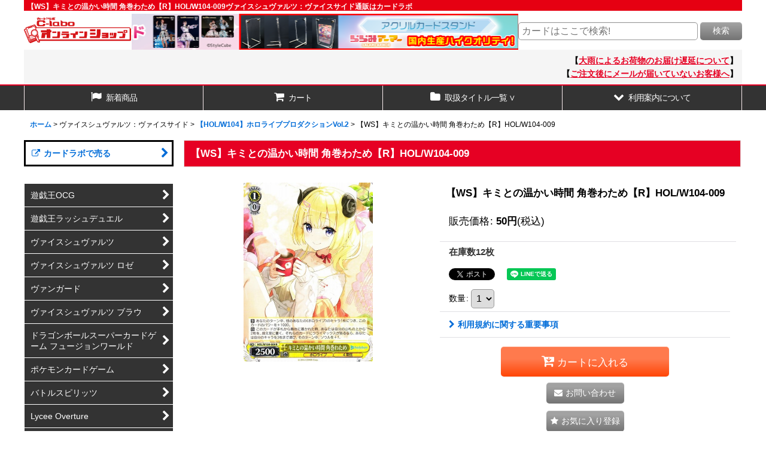

--- FILE ---
content_type: text/html; charset=UTF-8
request_url: https://www.c-labo-online.jp/xml.php?go=product-list-reading&mode=similarity&order=&sort=&available=&page=1&disp=html&id=1&img=160&type=photo&front=1&cnt=15&slide=1&name=1&custom_id=222814&async=1&lastModified=1768885819
body_size: 1901
content:

<div class="slider_box ajax_slider initial_loading" data-auto-height="false" data-autoplay="" data-speed=""  data-use-breakpoints="true" >
<div class="itemlist_box inner_slider_box layout_photo">
<div class="item_list swiper-container swiper square_photo_layout">
<ul class="swiper-wrapper ajax_response_list reset_list_style ajax_response_list" data-title-text="この商品を買った人は、こんな商品も買っています" data-title-class="related_item">
<li class="swiper-slide slide_item_cell flex_layout list_item_294513">
<div class="item_data flex_layout">
<a href="https://www.c-labo-online.jp/product/294513" class="item_data_link">
<div class="inner_item_data"><div class="list_item_photo slider_image_box">
<div class="inner_list_item_photo">
<div class="global_photo item_image_box itemph_itemlist_294513 portrait_item_image_box">
<img src="https://www.c-labo-online.jp/res/touch003/img/all/spacer.gif" width="85" style="aspect-ratio: 85 / 120" alt="" data-src="https://www.c-labo-online.jp/data/c-labo/_/70726f647563742f68425030322d3035325f53522e706e6700323430000074006669745f686569676874.jpg" data-alt="" class="item_image swiper-lazy" />
</div>
</div>
</div>
<div class="list_item_data">
<p class="item_name">
<span class="goods_name">【ホロカ】クレイジー・オリー【SR】hBP02-052</span>
</p>
<p class="common_icon">
</p><div class="item_info">
<div class="price">
<p class="selling_price">
<span class="figure">280<span class="currency_label after_price">円</span></span><span class="tax_label list_tax_label">(税込)</span>
</p>
</div>
<p class="stock">在庫数7枚</p></div>
</div>
</div>
</a>
</div>
</li>
<li class="swiper-slide slide_item_cell flex_layout list_item_229299">
<div class="item_data flex_layout">
<a href="https://www.c-labo-online.jp/product/229299" class="item_data_link">
<div class="inner_item_data"><div class="list_item_photo slider_image_box">
<div class="inner_list_item_photo">
<div class="global_photo item_image_box itemph_itemlist_229299 portrait_item_image_box">
<img src="https://www.c-labo-online.jp/res/touch003/img/all/spacer.gif" width="85" style="aspect-ratio: 85 / 120" alt="" data-src="https://www.c-labo-online.jp/data/c-labo/_/70726f647563742f4244424254523033392e6a706700323430000074006669745f686569676874.jpg" data-alt="" class="item_image swiper-lazy" />
</div>
</div>
</div>
<div class="list_item_data">
<p class="item_name">
<span class="goods_name">【BDB】君に朝が降る / 喜多郁代(両面カード)【T】BB-BTR-004dN</span>
</p>
<p class="common_icon">
</p><div class="item_info">
<div class="price">
<p class="selling_price">
<span class="figure">30<span class="currency_label after_price">円</span></span><span class="tax_label list_tax_label">(税込)</span>
</p>
</div>
<p class="stock">在庫数17枚</p></div>
</div>
</div>
</a>
</div>
</li>
<li class="swiper-slide slide_item_cell flex_layout list_item_229296">
<div class="item_data flex_layout">
<a href="https://www.c-labo-online.jp/product/229296" class="item_data_link">
<div class="inner_item_data"><div class="list_item_photo slider_image_box">
<div class="inner_list_item_photo">
<div class="global_photo item_image_box itemph_itemlist_229296 portrait_item_image_box">
<img src="https://www.c-labo-online.jp/res/touch003/img/all/spacer.gif" width="85" style="aspect-ratio: 85 / 120" alt="" data-src="https://www.c-labo-online.jp/data/c-labo/_/70726f647563742f4244424254523032372e6a706700323430000074006669745f686569676874.jpg" data-alt="" class="item_image swiper-lazy" />
</div>
</div>
</div>
<div class="list_item_data">
<p class="item_name">
<span class="goods_name">【BDB】君に朝が降る / 後藤ひとり(両面カード)【T】BB-BTR-004aN</span>
</p>
<p class="common_icon">
</p><div class="item_info">
<div class="price">
<p class="selling_price">
<span class="figure">30<span class="currency_label after_price">円</span></span><span class="tax_label list_tax_label">(税込)</span>
</p>
</div>
<p class="stock">在庫数19枚</p></div>
</div>
</div>
</a>
</div>
</li>
<li class="swiper-slide slide_item_cell flex_layout list_item_229294">
<div class="item_data flex_layout">
<a href="https://www.c-labo-online.jp/product/229294" class="item_data_link">
<div class="inner_item_data"><div class="list_item_photo slider_image_box">
<div class="inner_list_item_photo">
<div class="global_photo item_image_box itemph_itemlist_229294 portrait_item_image_box">
<img src="https://www.c-labo-online.jp/res/touch003/img/all/spacer.gif" width="85" style="aspect-ratio: 85 / 120" alt="" data-src="https://www.c-labo-online.jp/data/c-labo/_/70726f647563742f4244424254523031392e6a706700323430000074006669745f686569676874.jpg" data-alt="" class="item_image swiper-lazy" />
</div>
</div>
</div>
<div class="list_item_data">
<p class="item_name">
<span class="goods_name">【BDB】ぼっち・ざ・ろっく！ / 山田リョウ(両面カード)【T】BB-BTR-003cN</span>
</p>
<p class="common_icon">
</p><div class="item_info">
<div class="price">
<p class="selling_price">
<span class="figure">30<span class="currency_label after_price">円</span></span><span class="tax_label list_tax_label">(税込)</span>
</p>
</div>
<p class="stock">在庫数15枚</p></div>
</div>
</div>
</a>
</div>
</li>
<li class="swiper-slide slide_item_cell flex_layout list_item_229293">
<div class="item_data flex_layout">
<a href="https://www.c-labo-online.jp/product/229293" class="item_data_link">
<div class="inner_item_data"><div class="list_item_photo slider_image_box">
<div class="inner_list_item_photo">
<div class="global_photo item_image_box itemph_itemlist_229293 portrait_item_image_box">
<img src="https://www.c-labo-online.jp/res/touch003/img/all/spacer.gif" width="85" style="aspect-ratio: 85 / 120" alt="" data-src="https://www.c-labo-online.jp/data/c-labo/_/70726f647563742f4244424254523031352e6a706700323430000074006669745f686569676874.jpg" data-alt="" class="item_image swiper-lazy" />
</div>
</div>
</div>
<div class="list_item_data">
<p class="item_name">
<span class="goods_name">【BDB】ぼっち・ざ・ろっく！ / 伊地知虹夏(両面カード)【T】BB-BTR-003bN</span>
</p>
<p class="common_icon">
</p><div class="item_info">
<div class="price">
<p class="selling_price">
<span class="figure">30<span class="currency_label after_price">円</span></span><span class="tax_label list_tax_label">(税込)</span>
</p>
</div>
<p class="stock">在庫数16枚</p></div>
</div>
</div>
</a>
</div>
</li>
<li class="swiper-slide slide_item_cell flex_layout list_item_219597">
<div class="item_data flex_layout">
<a href="https://www.c-labo-online.jp/product/219597" class="item_data_link">
<div class="inner_item_data"><div class="list_item_photo slider_image_box">
<div class="inner_list_item_photo">
<div class="global_photo item_image_box itemph_itemlist_219597 portrait_item_image_box">
<img src="https://www.c-labo-online.jp/res/touch003/img/all/spacer.gif" width="83" style="aspect-ratio: 83 / 120" alt="" data-src="https://www.c-labo-online.jp/data/c-labo/_/70726f647563742f79676f5f726330345f303238322e6a706700323430000074006669745f686569676874.jpg" data-alt="" class="item_image swiper-lazy" />
</div>
</div>
</div>
<div class="list_item_data">
<p class="item_name">
<span class="goods_name">【遊戯】真紅眼の鋼炎竜【コレクターズ/★7】RC04-JP039</span>
</p>
<p class="common_icon">
</p><div class="item_info">
<div class="price">
<p class="selling_price">
<span class="figure">180<span class="currency_label after_price">円</span></span><span class="tax_label list_tax_label">(税込)</span>
</p>
</div>
<p class="stock">在庫数5枚</p></div>
</div>
</div>
</a>
</div>
</li>
<li class="swiper-slide slide_item_cell flex_layout list_item_229321">
<div class="item_data flex_layout">
<a href="https://www.c-labo-online.jp/product/229321" class="item_data_link">
<div class="inner_item_data"><div class="list_item_photo slider_image_box">
<div class="inner_list_item_photo">
<div class="global_photo item_image_box itemph_itemlist_229321 portrait_item_image_box">
<img src="https://www.c-labo-online.jp/res/touch003/img/all/spacer.gif" width="85" style="aspect-ratio: 85 / 120" alt="" data-src="https://www.c-labo-online.jp/data/c-labo/_/70726f647563742f4244424254523130342e6a706700323430000074006669745f686569676874.jpg" data-alt="" class="item_image swiper-lazy" />
</div>
</div>
</div>
<div class="list_item_data">
<p class="item_name">
<span class="goods_name">【BDB】一目ぼれ 喜多郁代【N】BB-BTR-051N</span>
</p>
<p class="common_icon">
</p><div class="item_info">
<div class="price">
<p class="selling_price">
<span class="figure">20<span class="currency_label after_price">円</span></span><span class="tax_label list_tax_label">(税込)</span>
</p>
</div>
<p class="stock">在庫数9枚</p></div>
</div>
</div>
</a>
</div>
</li>
<li class="swiper-slide slide_item_cell flex_layout list_item_229270">
<div class="item_data flex_layout">
<a href="https://www.c-labo-online.jp/product/229270" class="item_data_link">
<div class="inner_item_data"><div class="list_item_photo slider_image_box">
<div class="inner_list_item_photo">
<div class="global_photo item_image_box itemph_itemlist_229270 portrait_item_image_box">
<img src="https://www.c-labo-online.jp/res/touch003/img/all/spacer.gif" width="85" style="aspect-ratio: 85 / 120" alt="" data-src="https://www.c-labo-online.jp/data/c-labo/_/70726f647563742f4244424254523035392e6a706700323430000074006669745f686569676874.jpg" data-alt="" class="item_image swiper-lazy" />
</div>
</div>
</div>
<div class="list_item_data">
<p class="item_name">
<span class="goods_name">【BDB】ボイパで返答 喜多郁代【R】BB-BTR-018R</span>
</p>
<p class="common_icon">
</p><div class="item_info">
<div class="price">
<p class="selling_price">
<span class="figure">30<span class="currency_label after_price">円</span></span><span class="tax_label list_tax_label">(税込)</span>
</p>
</div>
<p class="stock">在庫数12枚</p></div>
</div>
</div>
</a>
</div>
</li>
<li class="swiper-slide slide_item_cell flex_layout list_item_229261">
<div class="item_data flex_layout">
<a href="https://www.c-labo-online.jp/product/229261" class="item_data_link">
<div class="inner_item_data"><div class="list_item_photo slider_image_box">
<div class="inner_list_item_photo">
<div class="global_photo item_image_box itemph_itemlist_229261 portrait_item_image_box">
<img src="https://www.c-labo-online.jp/res/touch003/img/all/spacer.gif" width="85" style="aspect-ratio: 85 / 120" alt="" data-src="https://www.c-labo-online.jp/data/c-labo/_/70726f647563742f4244424254523131312e6a706700323430000074006669745f686569676874.jpg" data-alt="" class="item_image swiper-lazy" />
</div>
</div>
</div>
<div class="list_item_data">
<p class="item_name">
<span class="goods_name">【BDB】１年２組『メイド喫茶』【SR】BB-BTR-057SR</span>
</p>
<p class="common_icon">
</p><div class="item_info">
<div class="price">
<p class="selling_price">
<span class="figure">80<span class="currency_label after_price">円</span></span><span class="tax_label list_tax_label">(税込)</span>
</p>
</div>
<p class="stock">在庫数25枚</p></div>
</div>
</div>
</a>
</div>
</li>
<li class="swiper-slide slide_item_cell flex_layout list_item_229254">
<div class="item_data flex_layout">
<a href="https://www.c-labo-online.jp/product/229254" class="item_data_link">
<div class="inner_item_data"><div class="list_item_photo slider_image_box">
<div class="inner_list_item_photo">
<div class="global_photo item_image_box itemph_itemlist_229254 portrait_item_image_box">
<img src="https://www.c-labo-online.jp/res/touch003/img/all/spacer.gif" width="85" style="aspect-ratio: 85 / 120" alt="" data-src="https://www.c-labo-online.jp/data/c-labo/_/70726f647563742f4244424254523036382e6a706700323430000074006669745f686569676874.jpg" data-alt="" class="item_image swiper-lazy" />
</div>
</div>
</div>
<div class="list_item_data">
<p class="item_name">
<span class="goods_name">【BDB】音楽の先達 山田リョウ【SR】BB-BTR-024SR</span>
</p>
<p class="common_icon">
</p><div class="item_info">
<div class="price">
<p class="selling_price">
<span class="figure">80<span class="currency_label after_price">円</span></span><span class="tax_label list_tax_label">(税込)</span>
</p>
</div>
<p class="stock">在庫数26枚</p></div>
</div>
</div>
</a>
</div>
</li>
<li class="swiper-slide slide_item_cell flex_layout list_item_222719">
<div class="item_data flex_layout">
<a href="https://www.c-labo-online.jp/product/222719" class="item_data_link">
<div class="inner_item_data"><div class="list_item_photo slider_image_box">
<div class="inner_list_item_photo">
<div class="global_photo item_image_box itemph_itemlist_222719 portrait_item_image_box">
<img src="https://www.c-labo-online.jp/res/touch003/img/all/spacer.gif" width="86" style="aspect-ratio: 86 / 120" alt="" data-src="https://www.c-labo-online.jp/data/c-labo/_/70726f647563742f7773686f6c773130345f3138382e6a706700323430000074006669745f686569676874.jpg" data-alt="" class="item_image swiper-lazy" />
</div>
</div>
</div>
<div class="list_item_data">
<p class="item_name">
<span class="goods_name">【WS】Reminiscence アーニャ・メルフィッサ【SR】HOL/W104-078S</span>
</p>
<p class="common_icon">
</p><div class="item_info">
<div class="price">
<p class="selling_price">
<span class="figure">200<span class="currency_label after_price">円</span></span><span class="tax_label list_tax_label">(税込)</span>
</p>
</div>
<p class="stock">在庫数5枚</p></div>
</div>
</div>
</a>
</div>
</li>
<li class="swiper-slide slide_item_cell flex_layout list_item_222912">
<div class="item_data flex_layout">
<a href="https://www.c-labo-online.jp/product/222912" class="item_data_link">
<div class="inner_item_data"><div class="list_item_photo slider_image_box">
<div class="inner_list_item_photo">
<div class="global_photo item_image_box itemph_itemlist_222912 portrait_item_image_box">
<img src="https://www.c-labo-online.jp/res/touch003/img/all/spacer.gif" width="86" style="aspect-ratio: 86 / 120" alt="" data-src="https://www.c-labo-online.jp/data/c-labo/_/70726f647563742f7773686f6c773130345f3338312e6a706700323430000074006669745f686569676874.jpg" data-alt="" class="item_image swiper-lazy" />
</div>
</div>
</div>
<div class="list_item_data">
<p class="item_name">
<span class="goods_name">【WS】池でぬし釣り さくらみこ【C】HOL/W104-098</span>
</p>
<p class="common_icon">
</p><div class="item_info">
<div class="price">
<p class="selling_price">
<span class="figure">20<span class="currency_label after_price">円</span></span><span class="tax_label list_tax_label">(税込)</span>
</p>
</div>
<p class="stock">在庫数8枚</p></div>
</div>
</div>
</a>
</div>
</li>
<li class="swiper-slide slide_item_cell flex_layout list_item_222875">
<div class="item_data flex_layout">
<a href="https://www.c-labo-online.jp/product/222875" class="item_data_link">
<div class="inner_item_data"><div class="list_item_photo slider_image_box">
<div class="inner_list_item_photo">
<div class="global_photo item_image_box itemph_itemlist_222875 portrait_item_image_box">
<img src="https://www.c-labo-online.jp/res/touch003/img/all/spacer.gif" width="86" style="aspect-ratio: 86 / 120" alt="" data-src="https://www.c-labo-online.jp/data/c-labo/_/70726f647563742f7773686f6c773130345f3334342e6a706700323430000074006669745f686569676874.jpg" data-alt="" class="item_image swiper-lazy" />
</div>
</div>
</div>
<div class="list_item_data">
<p class="item_name">
<span class="goods_name">【WS】未来へと踏み出す一歩 さくらみこ【U】HOL/W104-089</span>
</p>
<p class="common_icon">
</p><div class="item_info">
<div class="price">
<p class="selling_price">
<span class="figure">30<span class="currency_label after_price">円</span></span><span class="tax_label list_tax_label">(税込)</span>
</p>
</div>
<p class="stock">在庫数15枚</p></div>
</div>
</div>
</a>
</div>
</li>
<li class="swiper-slide slide_item_cell flex_layout list_item_222853">
<div class="item_data flex_layout">
<a href="https://www.c-labo-online.jp/product/222853" class="item_data_link">
<div class="inner_item_data"><div class="list_item_photo slider_image_box">
<div class="inner_list_item_photo">
<div class="global_photo item_image_box itemph_itemlist_222853 portrait_item_image_box">
<img src="https://www.c-labo-online.jp/res/touch003/img/all/spacer.gif" width="86" style="aspect-ratio: 86 / 120" alt="" data-src="https://www.c-labo-online.jp/data/c-labo/_/70726f647563742f7773686f6c773130345f3332322e6a706700323430000074006669745f686569676874.jpg" data-alt="" class="item_image swiper-lazy" />
</div>
</div>
</div>
<div class="list_item_data">
<p class="item_name">
<span class="goods_name">【WS】未来へと踏み出す一歩 角巻わため【U】HOL/W104-017</span>
</p>
<p class="common_icon">
</p><div class="item_info">
<div class="price">
<p class="selling_price">
<span class="figure">30<span class="currency_label after_price">円</span></span><span class="tax_label list_tax_label">(税込)</span>
</p>
</div>
<p class="stock">在庫数10枚</p></div>
</div>
</div>
</a>
</div>
</li>
<li class="swiper-slide slide_item_cell flex_layout list_item_222657">
<div class="item_data flex_layout">
<a href="https://www.c-labo-online.jp/product/222657" class="item_data_link">
<div class="inner_item_data"><div class="list_item_photo slider_image_box">
<div class="inner_list_item_photo">
<div class="global_photo item_image_box itemph_itemlist_222657 portrait_item_image_box">
<img src="https://www.c-labo-online.jp/res/touch003/img/all/spacer.gif" width="86" style="aspect-ratio: 86 / 120" alt="" data-src="https://www.c-labo-online.jp/data/c-labo/_/70726f647563742f7773686f6c773130345f3132362e6a706700323430000074006669745f686569676874.jpg" data-alt="" class="item_image swiper-lazy" />
</div>
</div>
</div>
<div class="list_item_data">
<p class="item_name">
<span class="goods_name">【WS】キミとの温かい時間 角巻わため【SR】HOL/W104-009S</span>
</p>
<p class="common_icon">
</p><div class="item_info">
<div class="price">
<p class="selling_price">
<span class="figure">200<span class="currency_label after_price">円</span></span><span class="tax_label list_tax_label">(税込)</span>
</p>
</div>
<p class="stock">在庫数2枚</p></div>
</div>
</div>
</a>
</div>
</li>
</ul>
<div class="slider_controller lower_slider_controller">
<div class="swiper-button-prev"><span class="inner-button-prev"></span></div>
<div class="swiper-pagination"></div>
<div class="swiper-button-next"><span class="inner-button-next"></span></div>
</div>
</div>
</div>
</div>
